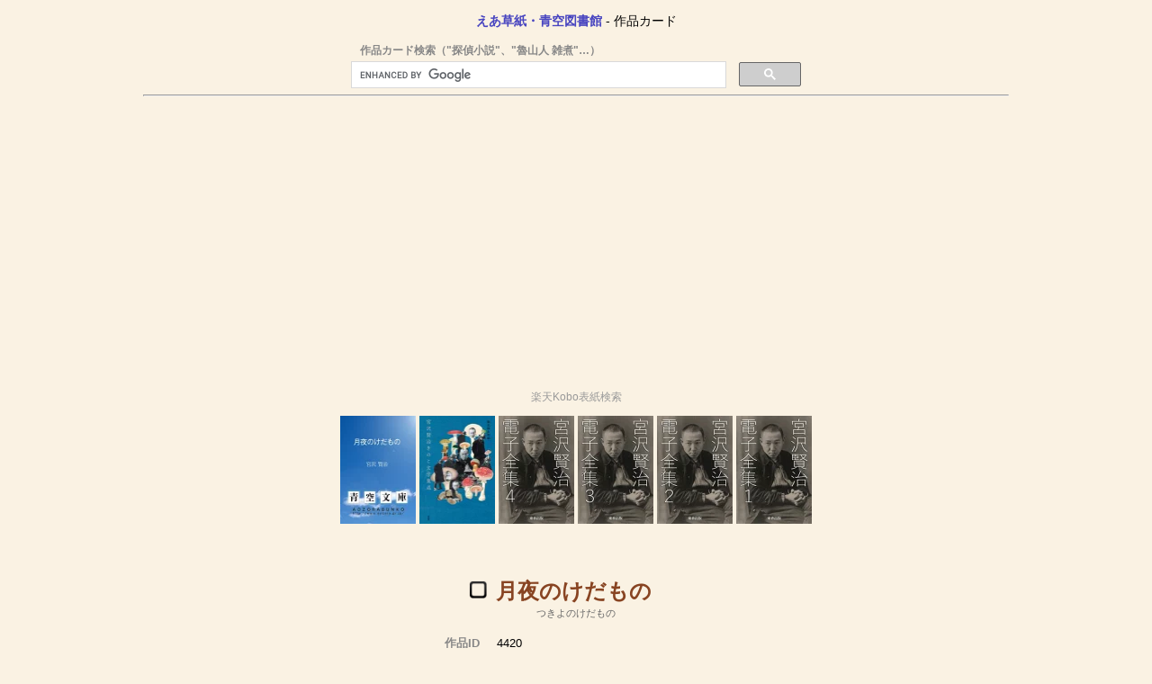

--- FILE ---
content_type: text/html; charset=utf-8
request_url: https://www.google.com/recaptcha/api2/aframe
body_size: 116
content:
<!DOCTYPE HTML><html><head><meta http-equiv="content-type" content="text/html; charset=UTF-8"></head><body><script nonce="bVOEKv7_xLFG7l8TPWrJnQ">/** Anti-fraud and anti-abuse applications only. See google.com/recaptcha */ try{var clients={'sodar':'https://pagead2.googlesyndication.com/pagead/sodar?'};window.addEventListener("message",function(a){try{if(a.source===window.parent){var b=JSON.parse(a.data);var c=clients[b['id']];if(c){var d=document.createElement('img');d.src=c+b['params']+'&rc='+(localStorage.getItem("rc::a")?sessionStorage.getItem("rc::b"):"");window.document.body.appendChild(d);sessionStorage.setItem("rc::e",parseInt(sessionStorage.getItem("rc::e")||0)+1);localStorage.setItem("rc::h",'1768991685288');}}}catch(b){}});window.parent.postMessage("_grecaptcha_ready", "*");}catch(b){}</script></body></html>